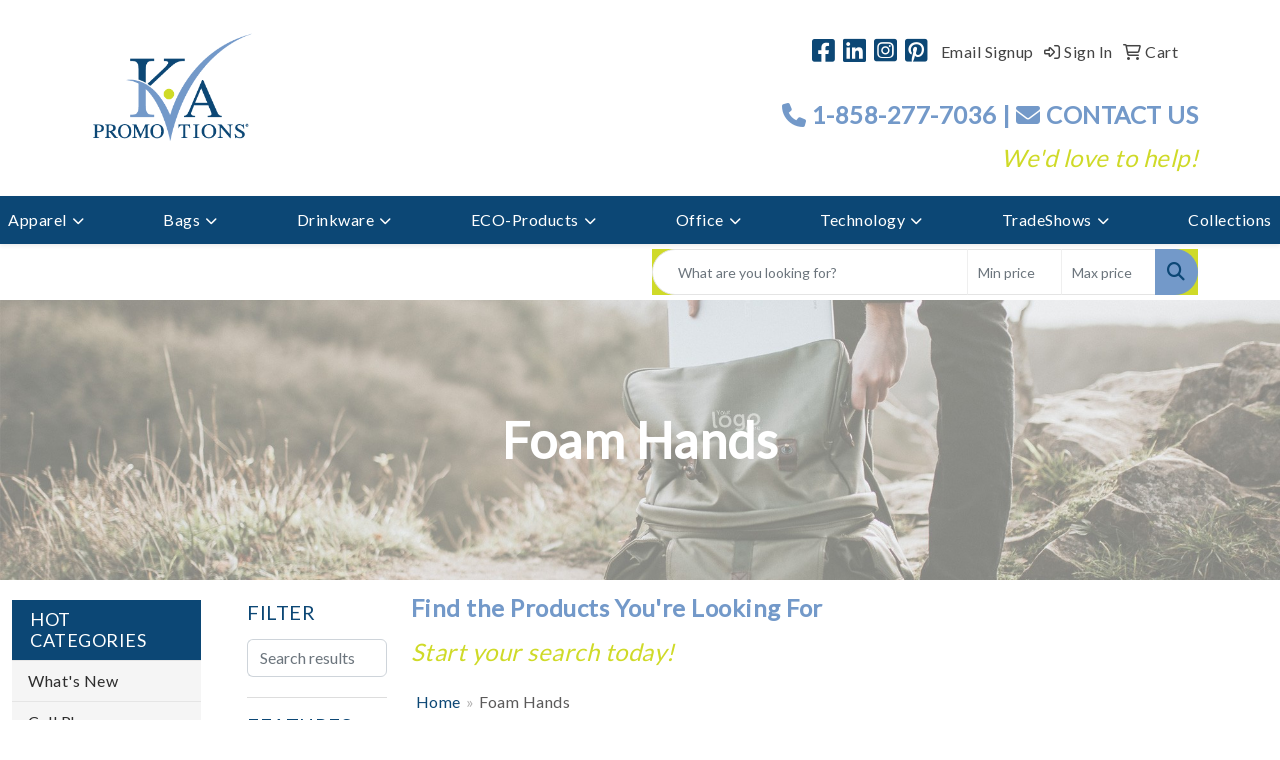

--- FILE ---
content_type: text/html
request_url: https://www.kvapromotions.com/ws/ws.dll/StartSrch?UID=26278&WENavID=9925009
body_size: 14826
content:
<!DOCTYPE html>
<html lang="en"><head>
<meta charset="utf-8">
<meta http-equiv="X-UA-Compatible" content="IE=edge">
<meta name="viewport" content="width=device-width, initial-scale=1">
<!-- The above 3 meta tags *must* come first in the head; any other head content must come *after* these tags -->


<link href="/distsite/styles/8/css/bootstrap.min.css" rel="stylesheet" />
<link href="https://fonts.googleapis.com/css?family=Open+Sans:400,600|Oswald:400,600" rel="stylesheet">
<link href="/distsite/styles/8/css/owl.carousel.min.css" rel="stylesheet">
<link href="/distsite/styles/8/css/nouislider.css" rel="stylesheet">
<!--<link href="/distsite/styles/8/css/menu.css" rel="stylesheet"/>-->
<link href="/distsite/styles/8/css/flexslider.css" rel="stylesheet">
<link href="/distsite/styles/8/css/all.min.css" rel="stylesheet">
<link href="/distsite/styles/8/css/slick/slick.css" rel="stylesheet"/>
<link href="/distsite/styles/8/css/lightbox/lightbox.css" rel="stylesheet"  />
<link href="/distsite/styles/8/css/yamm.css" rel="stylesheet" />
<!-- Custom styles for this theme -->
<link href="/we/we.dll/StyleSheet?UN=26278&Type=WETheme&TS=C45600.4877430556" rel="stylesheet">
<!-- Custom styles for this theme -->
<link href="/we/we.dll/StyleSheet?UN=26278&Type=WETheme-PS&TS=C45600.4877430556" rel="stylesheet">
<style>
#mobile-nav {background: #cfda28;}
#mainNav {background: #ffffff;}
.nav>li>a {padding: 15px 8px;}
.navbar-default .navbar-nav > li > a {color: #FFFFFF; font-size: 14pt;}
nav#nav1-container {display: none;}
#header .inner {margin-top: 5px;}
#header-right {padding-top: 20px;}
.list-inline {font-size: 18px; padding-top: 5px;}
body {letter-spacing: .5px; line-height: 150%;}
h2 {font-size: 28px; text-transform: uppercase;}
h3 {text-transform: uppercase;}
h1 {margin-top: 10px; font-size: 36px; color: #000000; font-weight: 700;}
.text-right {text-align: center;}
.flexslider {border-bottom: black 1px solid;}
.quicksearch {background: #cfda28;}
#pcarousel-container {padding: 0px 0px 0px 0px;}
#product-carousel .item {background: #efefef; padding: 15px;}
.slide-caption {min-height: 75px;}
h2.product-title-bar {background: #ffffff; color: #0c4775; text-align: center;}
#sigCollections-container h2 {margin: 30px 0px 20px 0px;}
ul#nav3.sf-menu li {background: #f5f5f5;}
ul#nav3.sf-menu ul li, ul#nav3.sf-menu ul li.label-item, ul#nav3.sf-menu ul li.label-item:hover, ul#nav3.sf-menu ul li a {background: #f5f5f5;}
ul#nav3.sf-menu ul ul li, ul#nav3.sf-menu ul ul li a, ul#nav3.sf-menu ul ul li.label-item, ul#nav3.sf-menu ul ul li.label-item:hover {background: #f5f5f5;}
ul#nav3.sf-vertical.sf-arrows > li > .sf-with-ul:after {border-left-color: #000;}
.sf-arrows ul .sf-with-ul:after {border-left-color: #000;}
.btn-default {border: 1px solid #000; border-radius: 0px; text-transform: uppercase;}
#newsletter .btn {margin-top: 0px;}
#newsletter .title {font-size: 28px; font-weight: bold; text-transform: uppercase; letter-spacing: 1px;}
.social {margin-top: 0px; margin-bottom: 0px;}
.pr-name {font-size: 14px !important; font-weight: 600 !important; line-height: 150% !important;}
.pr-price {font-size: 13px; color: #000000; line-height: 10px;}
.pr-number {font-size: 11px; line-height: 15px; color: #696969;}    
.glyphicon-envelope {top: 3px;}
.copyright {font-size: 11px; line-height: 150%; text-align: center; margin-top: 10px;}
.img-responsive {max-width: 40%;}
#footer {padding: 0px 0px 10px 0px;}
#footer h3 {text-transform: capitalize; font-size: 22px; margin-top: 15px;}
#footer h4 {font-size: 22px; margin-top: 15px;}
.fa-white {color: #FFFFFF;}
.quicksearch .btn-default {background: #0c4775; border: solid 1px #0c4775;}
.navbar-nav {
    display: flex;
    justify-content: space-between;
    width: 100%;
    margin: 0;
    padding: 0;
}
ul.nav4 li a {font-size: 12pt;}
.form-group {text-align: left;}

@media screen and (max-width: 1199px) {
#nav1 li a {font-size: 12px;}
.nav>li>a {padding: 15px 5px;}
.navbar-default .navbar-nav > li > a {font-size: 12pt;}
}
@media only screen and (min-width: 1200px) {
.navbar-default .navbar-brand, .navbar-default .navbar-brand img {max-height: 125px;}
}
@media (min-width: 992px){
.container {width: 100%;}
}
@media (max-width: 767px) {
#header #logo {padding: 0px 0px 0px 0px;}
#header-right {padding-top: 5px;}
.quicksearch {background: #ffffff;}
.navbar-header {text-align: center;}
.navbar-default .navbar-toggle .icon-bar {background-color: #fff;}
.navbar-default .navbar-toggle {
    background-color: transparent;
    border: none;
    float: none;
    margin: 0;
    padding: 18px 10px 14px 10px;}
#firstnamediv {margin-bottom: 15px;}
.navbar-nav {display: block;}
.navbar-nav li {border-bottom: 1px solid #e7e7e7;}
.visible-xs {display: none!important;}
.form-control {font-size: 12px;}
.quicksearch {padding: 0px 0px 0px 0px;}
}
@media (min-width: 768px) {
.container {width: 100%;}
}
</style>

<!-- HTML5 shim and Respond.js for IE8 support of HTML5 elements and media queries -->
<!--[if lt IE 9]>
      <script src="https://oss.maxcdn.com/html5shiv/3.7.3/html5shiv.min.js"></script>
      <script src="https://oss.maxcdn.com/respond/1.4.2/respond.min.js"></script>
    <![endif]-->

</head>

<body style="background:#fff;">


  <!-- Slide-Out Menu -->
  <div id="filter-menu" class="filter-menu">
    <button id="close-menu" class="btn-close"></button>
    <div class="menu-content">
      
<aside class="filter-sidebar">



<div class="filter-section first">
	<h2>Filter</h2>
	 <div class="input-group mb-3">
	 <input type="text" style="border-right:0;" placeholder="Search results" class="form-control text-search-within-results" name="SearchWithinResults" value="" maxlength="100" onkeyup="HandleTextFilter(event);">
	  <label class="input-group-text" style="background-color:#fff;"><a  style="display:none;" href="javascript:void(0);" class="remove-filter" data-toggle="tooltip" title="Clear" onclick="ClearTextFilter();"><i class="far fa-times" aria-hidden="true"></i> <span class="fa-sr-only">x</span></a></label>
	</div>
</div>

<a href="javascript:void(0);" class="clear-filters"  style="display:none;" onclick="ClearDrillDown();">Clear all filters</a>

<div class="filter-section"  style="display:none;">
	<h2>Categories</h2>

	<div class="filter-list">

	 

		<!-- wrapper for more filters -->
        <div class="show-filter">

		</div><!-- showfilters -->

	</div>

		<a href="#" class="show-more"  style="display:none;" >Show more</a>
</div>


<div class="filter-section" >
	<h2>Features</h2>

		<div class="filter-list">

	  		<div class="checkbox"><label><input class="filtercheckbox" type="checkbox" name="2|Open cell" ><span> Open cell (156)</span></label></div><div class="checkbox"><label><input class="filtercheckbox" type="checkbox" name="2|Promotion" ><span> Promotion (149)</span></label></div><div class="checkbox"><label><input class="filtercheckbox" type="checkbox" name="2|Waver" ><span> Waver (134)</span></label></div><div class="checkbox"><label><input class="filtercheckbox" type="checkbox" name="2|Event" ><span> Event (119)</span></label></div><div class="checkbox"><label><input class="filtercheckbox" type="checkbox" name="2|Marketing" ><span> Marketing (117)</span></label></div><div class="checkbox"><label><input class="filtercheckbox" type="checkbox" name="2|Polyurethane" ><span> Polyurethane (117)</span></label></div><div class="checkbox"><label><input class="filtercheckbox" type="checkbox" name="2|Advertising" ><span> Advertising (115)</span></label></div><div class="checkbox"><label><input class="filtercheckbox" type="checkbox" name="2|Hand" ><span> Hand (115)</span></label></div><div class="checkbox"><label><input class="filtercheckbox" type="checkbox" name="2|Sport" ><span> Sport (114)</span></label></div><div class="checkbox"><label><input class="filtercheckbox" type="checkbox" name="2|Finger" ><span> Finger (112)</span></label></div><div class="show-filter"><div class="checkbox"><label><input class="filtercheckbox" type="checkbox" name="2|Stadium" ><span> Stadium (103)</span></label></div><div class="checkbox"><label><input class="filtercheckbox" type="checkbox" name="2|Cheering mitt" ><span> Cheering mitt (100)</span></label></div><div class="checkbox"><label><input class="filtercheckbox" type="checkbox" name="2|Soft" ><span> Soft (95)</span></label></div><div class="checkbox"><label><input class="filtercheckbox" type="checkbox" name="2|Hand slit" ><span> Hand slit (92)</span></label></div><div class="checkbox"><label><input class="filtercheckbox" type="checkbox" name="2|Flexible" ><span> Flexible (89)</span></label></div><div class="checkbox"><label><input class="filtercheckbox" type="checkbox" name="2|Game" ><span> Game (89)</span></label></div><div class="checkbox"><label><input class="filtercheckbox" type="checkbox" name="2|Team" ><span> Team (84)</span></label></div><div class="checkbox"><label><input class="filtercheckbox" type="checkbox" name="2|Cheer" ><span> Cheer (81)</span></label></div><div class="checkbox"><label><input class="filtercheckbox" type="checkbox" name="2|Fire retardant" ><span> Fire retardant (80)</span></label></div><div class="checkbox"><label><input class="filtercheckbox" type="checkbox" name="2|Flexible polyurethane" ><span> Flexible polyurethane (80)</span></label></div><div class="checkbox"><label><input class="filtercheckbox" type="checkbox" name="2|Novelty" ><span> Novelty (77)</span></label></div><div class="checkbox"><label><input class="filtercheckbox" type="checkbox" name="2|College" ><span> College (71)</span></label></div><div class="checkbox"><label><input class="filtercheckbox" type="checkbox" name="2|Hand mitt" ><span> Hand mitt (64)</span></label></div><div class="checkbox"><label><input class="filtercheckbox" type="checkbox" name="2|Fundraiser" ><span> Fundraiser (63)</span></label></div><div class="checkbox"><label><input class="filtercheckbox" type="checkbox" name="2|Theme" ><span> Theme (62)</span></label></div><div class="checkbox"><label><input class="filtercheckbox" type="checkbox" name="2|University" ><span> University (61)</span></label></div><div class="checkbox"><label><input class="filtercheckbox" type="checkbox" name="2|Arena" ><span> Arena (58)</span></label></div><div class="checkbox"><label><input class="filtercheckbox" type="checkbox" name="2|Convention" ><span> Convention (56)</span></label></div><div class="checkbox"><label><input class="filtercheckbox" type="checkbox" name="2|Tradeshow" ><span> Tradeshow (55)</span></label></div><div class="checkbox"><label><input class="filtercheckbox" type="checkbox" name="2|#1" ><span> #1 (54)</span></label></div><div class="checkbox"><label><input class="filtercheckbox" type="checkbox" name="2|School" ><span> School (54)</span></label></div><div class="checkbox"><label><input class="filtercheckbox" type="checkbox" name="2|Open celled" ><span> Open celled (53)</span></label></div><div class="checkbox"><label><input class="filtercheckbox" type="checkbox" name="2|Number 1" ><span> Number 1 (51)</span></label></div><div class="checkbox"><label><input class="filtercheckbox" type="checkbox" name="2|Fan" ><span> Fan (49)</span></label></div><div class="checkbox"><label><input class="filtercheckbox" type="checkbox" name="2|Logo" ><span> Logo (49)</span></label></div><div class="checkbox"><label><input class="filtercheckbox" type="checkbox" name="2|Promo" ><span> Promo (48)</span></label></div><div class="checkbox"><label><input class="filtercheckbox" type="checkbox" name="2|Cheering" ><span> Cheering (42)</span></label></div><div class="checkbox"><label><input class="filtercheckbox" type="checkbox" name="2|Eva" ><span> Eva (40)</span></label></div><div class="checkbox"><label><input class="filtercheckbox" type="checkbox" name="2|Short sleeve" ><span> Short sleeve (40)</span></label></div><div class="checkbox"><label><input class="filtercheckbox" type="checkbox" name="2|Waterproof" ><span> Waterproof (40)</span></label></div><div class="checkbox"><label><input class="filtercheckbox" type="checkbox" name="2|Mascot" ><span> Mascot (38)</span></label></div><div class="checkbox"><label><input class="filtercheckbox" type="checkbox" name="2|Giveaway" ><span> Giveaway (36)</span></label></div><div class="checkbox"><label><input class="filtercheckbox" type="checkbox" name="2|Crowd" ><span> Crowd (35)</span></label></div><div class="checkbox"><label><input class="filtercheckbox" type="checkbox" name="2|Flame resistant" ><span> Flame resistant (35)</span></label></div><div class="checkbox"><label><input class="filtercheckbox" type="checkbox" name="2|Thumb" ><span> Thumb (35)</span></label></div><div class="checkbox"><label><input class="filtercheckbox" type="checkbox" name="2|Party" ><span> Party (33)</span></label></div><div class="checkbox"><label><input class="filtercheckbox" type="checkbox" name="2|Foam" ><span> Foam (31)</span></label></div><div class="checkbox"><label><input class="filtercheckbox" type="checkbox" name="2|Gloves" ><span> Gloves (29)</span></label></div><div class="checkbox"><label><input class="filtercheckbox" type="checkbox" name="2|Hand cover" ><span> Hand cover (29)</span></label></div><div class="checkbox"><label><input class="filtercheckbox" type="checkbox" name="2|Lightweight" ><span> Lightweight (28)</span></label></div></div>

			<!-- wrapper for more filters -->
			<div class="show-filter">

			</div><!-- showfilters -->
 		</div>
		<a href="#" class="show-more"  >Show more</a>


</div>


<div class="filter-section" >
	<h2>Colors</h2>

		<div class="filter-list">

		  	<div class="checkbox"><label><input class="filtercheckbox" type="checkbox" name="1|Black" ><span> Black (429)</span></label></div><div class="checkbox"><label><input class="filtercheckbox" type="checkbox" name="1|White" ><span> White (319)</span></label></div><div class="checkbox"><label><input class="filtercheckbox" type="checkbox" name="1|Red" ><span> Red (262)</span></label></div><div class="checkbox"><label><input class="filtercheckbox" type="checkbox" name="1|Orange" ><span> Orange (245)</span></label></div><div class="checkbox"><label><input class="filtercheckbox" type="checkbox" name="1|Purple" ><span> Purple (219)</span></label></div><div class="checkbox"><label><input class="filtercheckbox" type="checkbox" name="1|Pink" ><span> Pink (213)</span></label></div><div class="checkbox"><label><input class="filtercheckbox" type="checkbox" name="1|Yellow" ><span> Yellow (194)</span></label></div><div class="checkbox"><label><input class="filtercheckbox" type="checkbox" name="1|Athletic gold 115" ><span> Athletic gold 115 (167)</span></label></div><div class="checkbox"><label><input class="filtercheckbox" type="checkbox" name="1|Blue 300" ><span> Blue 300 (167)</span></label></div><div class="checkbox"><label><input class="filtercheckbox" type="checkbox" name="1|Brown 499" ><span> Brown 499 (167)</span></label></div><div class="show-filter"><div class="checkbox"><label><input class="filtercheckbox" type="checkbox" name="1|Dark green 342" ><span> Dark green 342 (167)</span></label></div><div class="checkbox"><label><input class="filtercheckbox" type="checkbox" name="1|Hot pink 226" ><span> Hot pink 226 (167)</span></label></div><div class="checkbox"><label><input class="filtercheckbox" type="checkbox" name="1|Kelly green 354" ><span> Kelly green 354 (167)</span></label></div><div class="checkbox"><label><input class="filtercheckbox" type="checkbox" name="1|Lime green 367" ><span> Lime green 367 (167)</span></label></div><div class="checkbox"><label><input class="filtercheckbox" type="checkbox" name="1|Maroon 202" ><span> Maroon 202 (167)</span></label></div><div class="checkbox"><label><input class="filtercheckbox" type="checkbox" name="1|Navy 289" ><span> Navy 289 (167)</span></label></div><div class="checkbox"><label><input class="filtercheckbox" type="checkbox" name="1|Orange 021" ><span> Orange 021 (167)</span></label></div><div class="checkbox"><label><input class="filtercheckbox" type="checkbox" name="1|Purple 2597" ><span> Purple 2597 (167)</span></label></div><div class="checkbox"><label><input class="filtercheckbox" type="checkbox" name="1|Red 485" ><span> Red 485 (167)</span></label></div><div class="checkbox"><label><input class="filtercheckbox" type="checkbox" name="1|Teal 321" ><span> Teal 321 (167)</span></label></div><div class="checkbox"><label><input class="filtercheckbox" type="checkbox" name="1|Yellow u" ><span> Yellow u (167)</span></label></div><div class="checkbox"><label><input class="filtercheckbox" type="checkbox" name="1|Royal blue" ><span> Royal blue (164)</span></label></div><div class="checkbox"><label><input class="filtercheckbox" type="checkbox" name="1|Navy blue" ><span> Navy blue (159)</span></label></div><div class="checkbox"><label><input class="filtercheckbox" type="checkbox" name="1|Maroon red" ><span> Maroon red (154)</span></label></div><div class="checkbox"><label><input class="filtercheckbox" type="checkbox" name="1|Kelly green" ><span> Kelly green (153)</span></label></div><div class="checkbox"><label><input class="filtercheckbox" type="checkbox" name="1|Blue" ><span> Blue (117)</span></label></div><div class="checkbox"><label><input class="filtercheckbox" type="checkbox" name="1|Green" ><span> Green (111)</span></label></div><div class="checkbox"><label><input class="filtercheckbox" type="checkbox" name="1|Lime green" ><span> Lime green (92)</span></label></div><div class="checkbox"><label><input class="filtercheckbox" type="checkbox" name="1|Columbia blue" ><span> Columbia blue (84)</span></label></div><div class="checkbox"><label><input class="filtercheckbox" type="checkbox" name="1|Forest green" ><span> Forest green (84)</span></label></div><div class="checkbox"><label><input class="filtercheckbox" type="checkbox" name="1|Bright gold" ><span> Bright gold (82)</span></label></div><div class="checkbox"><label><input class="filtercheckbox" type="checkbox" name="1|Gray" ><span> Gray (82)</span></label></div><div class="checkbox"><label><input class="filtercheckbox" type="checkbox" name="1|Brown" ><span> Brown (79)</span></label></div><div class="checkbox"><label><input class="filtercheckbox" type="checkbox" name="1|Athletic gold" ><span> Athletic gold (74)</span></label></div><div class="checkbox"><label><input class="filtercheckbox" type="checkbox" name="1|Dark green" ><span> Dark green (73)</span></label></div><div class="checkbox"><label><input class="filtercheckbox" type="checkbox" name="1|Carolina blue" ><span> Carolina blue (65)</span></label></div><div class="checkbox"><label><input class="filtercheckbox" type="checkbox" name="1|Various" ><span> Various (27)</span></label></div><div class="checkbox"><label><input class="filtercheckbox" type="checkbox" name="1|Black eva" ><span> Black eva (18)</span></label></div><div class="checkbox"><label><input class="filtercheckbox" type="checkbox" name="1|Blue 300 eva" ><span> Blue 300 eva (18)</span></label></div><div class="checkbox"><label><input class="filtercheckbox" type="checkbox" name="1|Green 348 eva" ><span> Green 348 eva (18)</span></label></div><div class="checkbox"><label><input class="filtercheckbox" type="checkbox" name="1|Orange 021 eva" ><span> Orange 021 eva (18)</span></label></div><div class="checkbox"><label><input class="filtercheckbox" type="checkbox" name="1|Pink 210 eva" ><span> Pink 210 eva (18)</span></label></div><div class="checkbox"><label><input class="filtercheckbox" type="checkbox" name="1|Purple 2577 eva" ><span> Purple 2577 eva (18)</span></label></div><div class="checkbox"><label><input class="filtercheckbox" type="checkbox" name="1|Red 485 eva" ><span> Red 485 eva (18)</span></label></div><div class="checkbox"><label><input class="filtercheckbox" type="checkbox" name="1|White eva" ><span> White eva (18)</span></label></div><div class="checkbox"><label><input class="filtercheckbox" type="checkbox" name="1|Yellow u eva" ><span> Yellow u eva (18)</span></label></div><div class="checkbox"><label><input class="filtercheckbox" type="checkbox" name="1|Charcoal gray" ><span> Charcoal gray (10)</span></label></div><div class="checkbox"><label><input class="filtercheckbox" type="checkbox" name="1|Sun gold" ><span> Sun gold (10)</span></label></div><div class="checkbox"><label><input class="filtercheckbox" type="checkbox" name="1|Light blue" ><span> Light blue (7)</span></label></div><div class="checkbox"><label><input class="filtercheckbox" type="checkbox" name="1|Black/white" ><span> Black/white (5)</span></label></div></div>


			<!-- wrapper for more filters -->
			<div class="show-filter">

			</div><!-- showfilters -->

		  </div>

		<a href="#" class="show-more"  >Show more</a>
</div>


<div class="filter-section"  >
	<h2>Price Range</h2>
	<div class="filter-price-wrap">
		<div class="filter-price-inner">
			<div class="input-group">
				<span class="input-group-text input-group-text-white">$</span>
				<input type="text" class="form-control form-control-sm filter-min-prices" name="min-prices" value="" placeholder="Min" onkeyup="HandlePriceFilter(event);">
			</div>
			<div class="input-group">
				<span class="input-group-text input-group-text-white">$</span>
				<input type="text" class="form-control form-control-sm filter-max-prices" name="max-prices" value="" placeholder="Max" onkeyup="HandlePriceFilter(event);">
			</div>
		</div>
		<a href="javascript:void(0)" onclick="SetPriceFilter();" ><i class="fa-solid fa-chevron-right"></i></a>
	</div>
</div>

<div class="filter-section"   >
	<h2>Quantity</h2>
	<div class="filter-price-wrap mb-2">
		<input type="text" class="form-control form-control-sm filter-quantity" value="" placeholder="Qty" onkeyup="HandleQuantityFilter(event);">
		<a href="javascript:void(0)" onclick="SetQuantityFilter();"><i class="fa-solid fa-chevron-right"></i></a>
	</div>
</div>




	</aside>

    </div>
</div>




	<div class="container-fluid">
		<div class="row">

			<div class="col-md-3 col-lg-2">
        <div class="d-none d-md-block">
          <div id="desktop-filter">
            
<aside class="filter-sidebar">



<div class="filter-section first">
	<h2>Filter</h2>
	 <div class="input-group mb-3">
	 <input type="text" style="border-right:0;" placeholder="Search results" class="form-control text-search-within-results" name="SearchWithinResults" value="" maxlength="100" onkeyup="HandleTextFilter(event);">
	  <label class="input-group-text" style="background-color:#fff;"><a  style="display:none;" href="javascript:void(0);" class="remove-filter" data-toggle="tooltip" title="Clear" onclick="ClearTextFilter();"><i class="far fa-times" aria-hidden="true"></i> <span class="fa-sr-only">x</span></a></label>
	</div>
</div>

<a href="javascript:void(0);" class="clear-filters"  style="display:none;" onclick="ClearDrillDown();">Clear all filters</a>

<div class="filter-section"  style="display:none;">
	<h2>Categories</h2>

	<div class="filter-list">

	 

		<!-- wrapper for more filters -->
        <div class="show-filter">

		</div><!-- showfilters -->

	</div>

		<a href="#" class="show-more"  style="display:none;" >Show more</a>
</div>


<div class="filter-section" >
	<h2>Features</h2>

		<div class="filter-list">

	  		<div class="checkbox"><label><input class="filtercheckbox" type="checkbox" name="2|Open cell" ><span> Open cell (156)</span></label></div><div class="checkbox"><label><input class="filtercheckbox" type="checkbox" name="2|Promotion" ><span> Promotion (149)</span></label></div><div class="checkbox"><label><input class="filtercheckbox" type="checkbox" name="2|Waver" ><span> Waver (134)</span></label></div><div class="checkbox"><label><input class="filtercheckbox" type="checkbox" name="2|Event" ><span> Event (119)</span></label></div><div class="checkbox"><label><input class="filtercheckbox" type="checkbox" name="2|Marketing" ><span> Marketing (117)</span></label></div><div class="checkbox"><label><input class="filtercheckbox" type="checkbox" name="2|Polyurethane" ><span> Polyurethane (117)</span></label></div><div class="checkbox"><label><input class="filtercheckbox" type="checkbox" name="2|Advertising" ><span> Advertising (115)</span></label></div><div class="checkbox"><label><input class="filtercheckbox" type="checkbox" name="2|Hand" ><span> Hand (115)</span></label></div><div class="checkbox"><label><input class="filtercheckbox" type="checkbox" name="2|Sport" ><span> Sport (114)</span></label></div><div class="checkbox"><label><input class="filtercheckbox" type="checkbox" name="2|Finger" ><span> Finger (112)</span></label></div><div class="show-filter"><div class="checkbox"><label><input class="filtercheckbox" type="checkbox" name="2|Stadium" ><span> Stadium (103)</span></label></div><div class="checkbox"><label><input class="filtercheckbox" type="checkbox" name="2|Cheering mitt" ><span> Cheering mitt (100)</span></label></div><div class="checkbox"><label><input class="filtercheckbox" type="checkbox" name="2|Soft" ><span> Soft (95)</span></label></div><div class="checkbox"><label><input class="filtercheckbox" type="checkbox" name="2|Hand slit" ><span> Hand slit (92)</span></label></div><div class="checkbox"><label><input class="filtercheckbox" type="checkbox" name="2|Flexible" ><span> Flexible (89)</span></label></div><div class="checkbox"><label><input class="filtercheckbox" type="checkbox" name="2|Game" ><span> Game (89)</span></label></div><div class="checkbox"><label><input class="filtercheckbox" type="checkbox" name="2|Team" ><span> Team (84)</span></label></div><div class="checkbox"><label><input class="filtercheckbox" type="checkbox" name="2|Cheer" ><span> Cheer (81)</span></label></div><div class="checkbox"><label><input class="filtercheckbox" type="checkbox" name="2|Fire retardant" ><span> Fire retardant (80)</span></label></div><div class="checkbox"><label><input class="filtercheckbox" type="checkbox" name="2|Flexible polyurethane" ><span> Flexible polyurethane (80)</span></label></div><div class="checkbox"><label><input class="filtercheckbox" type="checkbox" name="2|Novelty" ><span> Novelty (77)</span></label></div><div class="checkbox"><label><input class="filtercheckbox" type="checkbox" name="2|College" ><span> College (71)</span></label></div><div class="checkbox"><label><input class="filtercheckbox" type="checkbox" name="2|Hand mitt" ><span> Hand mitt (64)</span></label></div><div class="checkbox"><label><input class="filtercheckbox" type="checkbox" name="2|Fundraiser" ><span> Fundraiser (63)</span></label></div><div class="checkbox"><label><input class="filtercheckbox" type="checkbox" name="2|Theme" ><span> Theme (62)</span></label></div><div class="checkbox"><label><input class="filtercheckbox" type="checkbox" name="2|University" ><span> University (61)</span></label></div><div class="checkbox"><label><input class="filtercheckbox" type="checkbox" name="2|Arena" ><span> Arena (58)</span></label></div><div class="checkbox"><label><input class="filtercheckbox" type="checkbox" name="2|Convention" ><span> Convention (56)</span></label></div><div class="checkbox"><label><input class="filtercheckbox" type="checkbox" name="2|Tradeshow" ><span> Tradeshow (55)</span></label></div><div class="checkbox"><label><input class="filtercheckbox" type="checkbox" name="2|#1" ><span> #1 (54)</span></label></div><div class="checkbox"><label><input class="filtercheckbox" type="checkbox" name="2|School" ><span> School (54)</span></label></div><div class="checkbox"><label><input class="filtercheckbox" type="checkbox" name="2|Open celled" ><span> Open celled (53)</span></label></div><div class="checkbox"><label><input class="filtercheckbox" type="checkbox" name="2|Number 1" ><span> Number 1 (51)</span></label></div><div class="checkbox"><label><input class="filtercheckbox" type="checkbox" name="2|Fan" ><span> Fan (49)</span></label></div><div class="checkbox"><label><input class="filtercheckbox" type="checkbox" name="2|Logo" ><span> Logo (49)</span></label></div><div class="checkbox"><label><input class="filtercheckbox" type="checkbox" name="2|Promo" ><span> Promo (48)</span></label></div><div class="checkbox"><label><input class="filtercheckbox" type="checkbox" name="2|Cheering" ><span> Cheering (42)</span></label></div><div class="checkbox"><label><input class="filtercheckbox" type="checkbox" name="2|Eva" ><span> Eva (40)</span></label></div><div class="checkbox"><label><input class="filtercheckbox" type="checkbox" name="2|Short sleeve" ><span> Short sleeve (40)</span></label></div><div class="checkbox"><label><input class="filtercheckbox" type="checkbox" name="2|Waterproof" ><span> Waterproof (40)</span></label></div><div class="checkbox"><label><input class="filtercheckbox" type="checkbox" name="2|Mascot" ><span> Mascot (38)</span></label></div><div class="checkbox"><label><input class="filtercheckbox" type="checkbox" name="2|Giveaway" ><span> Giveaway (36)</span></label></div><div class="checkbox"><label><input class="filtercheckbox" type="checkbox" name="2|Crowd" ><span> Crowd (35)</span></label></div><div class="checkbox"><label><input class="filtercheckbox" type="checkbox" name="2|Flame resistant" ><span> Flame resistant (35)</span></label></div><div class="checkbox"><label><input class="filtercheckbox" type="checkbox" name="2|Thumb" ><span> Thumb (35)</span></label></div><div class="checkbox"><label><input class="filtercheckbox" type="checkbox" name="2|Party" ><span> Party (33)</span></label></div><div class="checkbox"><label><input class="filtercheckbox" type="checkbox" name="2|Foam" ><span> Foam (31)</span></label></div><div class="checkbox"><label><input class="filtercheckbox" type="checkbox" name="2|Gloves" ><span> Gloves (29)</span></label></div><div class="checkbox"><label><input class="filtercheckbox" type="checkbox" name="2|Hand cover" ><span> Hand cover (29)</span></label></div><div class="checkbox"><label><input class="filtercheckbox" type="checkbox" name="2|Lightweight" ><span> Lightweight (28)</span></label></div></div>

			<!-- wrapper for more filters -->
			<div class="show-filter">

			</div><!-- showfilters -->
 		</div>
		<a href="#" class="show-more"  >Show more</a>


</div>


<div class="filter-section" >
	<h2>Colors</h2>

		<div class="filter-list">

		  	<div class="checkbox"><label><input class="filtercheckbox" type="checkbox" name="1|Black" ><span> Black (429)</span></label></div><div class="checkbox"><label><input class="filtercheckbox" type="checkbox" name="1|White" ><span> White (319)</span></label></div><div class="checkbox"><label><input class="filtercheckbox" type="checkbox" name="1|Red" ><span> Red (262)</span></label></div><div class="checkbox"><label><input class="filtercheckbox" type="checkbox" name="1|Orange" ><span> Orange (245)</span></label></div><div class="checkbox"><label><input class="filtercheckbox" type="checkbox" name="1|Purple" ><span> Purple (219)</span></label></div><div class="checkbox"><label><input class="filtercheckbox" type="checkbox" name="1|Pink" ><span> Pink (213)</span></label></div><div class="checkbox"><label><input class="filtercheckbox" type="checkbox" name="1|Yellow" ><span> Yellow (194)</span></label></div><div class="checkbox"><label><input class="filtercheckbox" type="checkbox" name="1|Athletic gold 115" ><span> Athletic gold 115 (167)</span></label></div><div class="checkbox"><label><input class="filtercheckbox" type="checkbox" name="1|Blue 300" ><span> Blue 300 (167)</span></label></div><div class="checkbox"><label><input class="filtercheckbox" type="checkbox" name="1|Brown 499" ><span> Brown 499 (167)</span></label></div><div class="show-filter"><div class="checkbox"><label><input class="filtercheckbox" type="checkbox" name="1|Dark green 342" ><span> Dark green 342 (167)</span></label></div><div class="checkbox"><label><input class="filtercheckbox" type="checkbox" name="1|Hot pink 226" ><span> Hot pink 226 (167)</span></label></div><div class="checkbox"><label><input class="filtercheckbox" type="checkbox" name="1|Kelly green 354" ><span> Kelly green 354 (167)</span></label></div><div class="checkbox"><label><input class="filtercheckbox" type="checkbox" name="1|Lime green 367" ><span> Lime green 367 (167)</span></label></div><div class="checkbox"><label><input class="filtercheckbox" type="checkbox" name="1|Maroon 202" ><span> Maroon 202 (167)</span></label></div><div class="checkbox"><label><input class="filtercheckbox" type="checkbox" name="1|Navy 289" ><span> Navy 289 (167)</span></label></div><div class="checkbox"><label><input class="filtercheckbox" type="checkbox" name="1|Orange 021" ><span> Orange 021 (167)</span></label></div><div class="checkbox"><label><input class="filtercheckbox" type="checkbox" name="1|Purple 2597" ><span> Purple 2597 (167)</span></label></div><div class="checkbox"><label><input class="filtercheckbox" type="checkbox" name="1|Red 485" ><span> Red 485 (167)</span></label></div><div class="checkbox"><label><input class="filtercheckbox" type="checkbox" name="1|Teal 321" ><span> Teal 321 (167)</span></label></div><div class="checkbox"><label><input class="filtercheckbox" type="checkbox" name="1|Yellow u" ><span> Yellow u (167)</span></label></div><div class="checkbox"><label><input class="filtercheckbox" type="checkbox" name="1|Royal blue" ><span> Royal blue (164)</span></label></div><div class="checkbox"><label><input class="filtercheckbox" type="checkbox" name="1|Navy blue" ><span> Navy blue (159)</span></label></div><div class="checkbox"><label><input class="filtercheckbox" type="checkbox" name="1|Maroon red" ><span> Maroon red (154)</span></label></div><div class="checkbox"><label><input class="filtercheckbox" type="checkbox" name="1|Kelly green" ><span> Kelly green (153)</span></label></div><div class="checkbox"><label><input class="filtercheckbox" type="checkbox" name="1|Blue" ><span> Blue (117)</span></label></div><div class="checkbox"><label><input class="filtercheckbox" type="checkbox" name="1|Green" ><span> Green (111)</span></label></div><div class="checkbox"><label><input class="filtercheckbox" type="checkbox" name="1|Lime green" ><span> Lime green (92)</span></label></div><div class="checkbox"><label><input class="filtercheckbox" type="checkbox" name="1|Columbia blue" ><span> Columbia blue (84)</span></label></div><div class="checkbox"><label><input class="filtercheckbox" type="checkbox" name="1|Forest green" ><span> Forest green (84)</span></label></div><div class="checkbox"><label><input class="filtercheckbox" type="checkbox" name="1|Bright gold" ><span> Bright gold (82)</span></label></div><div class="checkbox"><label><input class="filtercheckbox" type="checkbox" name="1|Gray" ><span> Gray (82)</span></label></div><div class="checkbox"><label><input class="filtercheckbox" type="checkbox" name="1|Brown" ><span> Brown (79)</span></label></div><div class="checkbox"><label><input class="filtercheckbox" type="checkbox" name="1|Athletic gold" ><span> Athletic gold (74)</span></label></div><div class="checkbox"><label><input class="filtercheckbox" type="checkbox" name="1|Dark green" ><span> Dark green (73)</span></label></div><div class="checkbox"><label><input class="filtercheckbox" type="checkbox" name="1|Carolina blue" ><span> Carolina blue (65)</span></label></div><div class="checkbox"><label><input class="filtercheckbox" type="checkbox" name="1|Various" ><span> Various (27)</span></label></div><div class="checkbox"><label><input class="filtercheckbox" type="checkbox" name="1|Black eva" ><span> Black eva (18)</span></label></div><div class="checkbox"><label><input class="filtercheckbox" type="checkbox" name="1|Blue 300 eva" ><span> Blue 300 eva (18)</span></label></div><div class="checkbox"><label><input class="filtercheckbox" type="checkbox" name="1|Green 348 eva" ><span> Green 348 eva (18)</span></label></div><div class="checkbox"><label><input class="filtercheckbox" type="checkbox" name="1|Orange 021 eva" ><span> Orange 021 eva (18)</span></label></div><div class="checkbox"><label><input class="filtercheckbox" type="checkbox" name="1|Pink 210 eva" ><span> Pink 210 eva (18)</span></label></div><div class="checkbox"><label><input class="filtercheckbox" type="checkbox" name="1|Purple 2577 eva" ><span> Purple 2577 eva (18)</span></label></div><div class="checkbox"><label><input class="filtercheckbox" type="checkbox" name="1|Red 485 eva" ><span> Red 485 eva (18)</span></label></div><div class="checkbox"><label><input class="filtercheckbox" type="checkbox" name="1|White eva" ><span> White eva (18)</span></label></div><div class="checkbox"><label><input class="filtercheckbox" type="checkbox" name="1|Yellow u eva" ><span> Yellow u eva (18)</span></label></div><div class="checkbox"><label><input class="filtercheckbox" type="checkbox" name="1|Charcoal gray" ><span> Charcoal gray (10)</span></label></div><div class="checkbox"><label><input class="filtercheckbox" type="checkbox" name="1|Sun gold" ><span> Sun gold (10)</span></label></div><div class="checkbox"><label><input class="filtercheckbox" type="checkbox" name="1|Light blue" ><span> Light blue (7)</span></label></div><div class="checkbox"><label><input class="filtercheckbox" type="checkbox" name="1|Black/white" ><span> Black/white (5)</span></label></div></div>


			<!-- wrapper for more filters -->
			<div class="show-filter">

			</div><!-- showfilters -->

		  </div>

		<a href="#" class="show-more"  >Show more</a>
</div>


<div class="filter-section"  >
	<h2>Price Range</h2>
	<div class="filter-price-wrap">
		<div class="filter-price-inner">
			<div class="input-group">
				<span class="input-group-text input-group-text-white">$</span>
				<input type="text" class="form-control form-control-sm filter-min-prices" name="min-prices" value="" placeholder="Min" onkeyup="HandlePriceFilter(event);">
			</div>
			<div class="input-group">
				<span class="input-group-text input-group-text-white">$</span>
				<input type="text" class="form-control form-control-sm filter-max-prices" name="max-prices" value="" placeholder="Max" onkeyup="HandlePriceFilter(event);">
			</div>
		</div>
		<a href="javascript:void(0)" onclick="SetPriceFilter();" ><i class="fa-solid fa-chevron-right"></i></a>
	</div>
</div>

<div class="filter-section"   >
	<h2>Quantity</h2>
	<div class="filter-price-wrap mb-2">
		<input type="text" class="form-control form-control-sm filter-quantity" value="" placeholder="Qty" onkeyup="HandleQuantityFilter(event);">
		<a href="javascript:void(0)" onclick="SetQuantityFilter();"><i class="fa-solid fa-chevron-right"></i></a>
	</div>
</div>




	</aside>

          </div>
        </div>
			</div>

			<div class="col-md-9 col-lg-10">
				<p><font face="Lato" size="2"><p style="color: #7399c9; font-weight: bold;"><span style="font-size: 18pt;">Find the Products You're Looking For</span></p>
<p style="font-style: italic; color: #cfda28; font-size: 18pt;">Start your search today!</p></font></p>

				<ol class="breadcrumb"  >
              		<li><a href="https://www.kvapromotions.com" target="_top">Home</a></li>
             	 	<li class="active">Foam Hands</li>
            	</ol>




				<div id="product-list-controls">

				
						<div class="d-flex align-items-center justify-content-between">
							<div class="d-none d-md-block me-3">
								1 - 29 of  491 <span class="d-none d-lg-inline">products</span>
							</div>
					  
						  <!-- Right Aligned Controls -->
						  <div class="product-controls-right d-flex align-items-center">
       
              <button id="show-filter-button" class="btn btn-control d-block d-md-none"><i class="fa-solid fa-filter" aria-hidden="true"></i></button>

							
							<span class="me-3">
								<a href="/ws/ws.dll/StartSrch?UID=26278&WENavID=9925009&View=T&ST=251215193535122193060820176" class="btn btn-control grid" title="Change to Grid View"><i class="fa-solid fa-grid-2" aria-hidden="true"></i>  <span class="fa-sr-only">Grid</span></a>
								<a href="/ws/ws.dll/StartSrch?UID=26278&WENavID=9925009&View=L&ST=251215193535122193060820176" class="btn btn-control" title="Change to List View"><i class="fa-solid fa-list"></i> <span class="fa-sr-only">List</span></a>
							</span>
							
					  
							<!-- Number of Items Per Page -->
							<div class="me-2 d-none d-lg-block">
								<label>Per Page</label>
							</div>
							<div class="me-3 d-none d-md-block">
								<select class="form-select notranslate" onchange="GoToNewURL(this);" aria-label="Items per page">
									<option value="/ws/ws.dll/StartSrch?UID=26278&WENavID=9925009&ST=251215193535122193060820176&PPP=10" >10</option><option value="/ws/ws.dll/StartSrch?UID=26278&WENavID=9925009&ST=251215193535122193060820176&PPP=25" selected>25</option><option value="/ws/ws.dll/StartSrch?UID=26278&WENavID=9925009&ST=251215193535122193060820176&PPP=50" >50</option><option value="/ws/ws.dll/StartSrch?UID=26278&WENavID=9925009&ST=251215193535122193060820176&PPP=100" >100</option><option value="/ws/ws.dll/StartSrch?UID=26278&WENavID=9925009&ST=251215193535122193060820176&PPP=250" >250</option>
								
								</select>
							</div>
					  
							<!-- Sort By -->
							<div class="d-none d-lg-block me-2">
								<label>Sort</label>
							</div>
							<div>
								<select class="form-select" onchange="GoToNewURL(this);">
									<option value="/ws/ws.dll/StartSrch?UID=26278&WENavID=9925009&Sort=0" selected>Best Match</option><option value="/ws/ws.dll/StartSrch?UID=26278&WENavID=9925009&Sort=3">Most Popular</option><option value="/ws/ws.dll/StartSrch?UID=26278&WENavID=9925009&Sort=1">Price (Low to High)</option><option value="/ws/ws.dll/StartSrch?UID=26278&WENavID=9925009&Sort=2">Price (High to Low)</option>
								 </select>
							</div>
						  </div>
						</div>

			  </div>

				<!-- Product Results List -->
				<ul class="thumbnail-list"><a name="0" href="#" alt="Item 0"></a>
<li>
 <a href="https://www.kvapromotions.com/p/FPWKC-HVWIN/1-foam-hand-mitt-14" target="_parent" alt="#1 Foam Hand Mitt (14&quot;)">
 <div class="pr-list-grid">
		<img class="img-responsive" src="/ws/ws.dll/QPic?SN=53125&P=343583021&I=0&PX=300" alt="#1 Foam Hand Mitt (14&quot;)">
		<p class="pr-name">#1 Foam Hand Mitt (14&quot;)</p>
		<div class="pr-meta-row">
			<div class="product-reviews"  style="display:none;">
				<div class="rating-stars">
				<i class="fa-solid fa-star-sharp" aria-hidden="true"></i><i class="fa-solid fa-star-sharp" aria-hidden="true"></i><i class="fa-solid fa-star-sharp" aria-hidden="true"></i><i class="fa-solid fa-star-sharp" aria-hidden="true"></i><i class="fa-solid fa-star-sharp" aria-hidden="true"></i>
				</div>
				<span class="rating-count">(0)</span>
			</div>
			
		</div>
		<p class="pr-number"  ><span class="notranslate">Item #FPWKC-HVWIN</span></p>
		<p class="pr-price"  ><span class="notranslate">$1.51</span> - <span class="notranslate">$2.07</span></p>
 </div>
 </a>
</li>
<a name="1" href="#" alt="Item 1"></a>
<li>
 <a href="https://www.kvapromotions.com/p/JPWKH-HVWIS/1-foam-hand-mitt-16" target="_parent" alt="#1 Foam Hand Mitt (16&quot;)">
 <div class="pr-list-grid">
		<img class="img-responsive" src="/ws/ws.dll/QPic?SN=53125&P=343583026&I=0&PX=300" alt="#1 Foam Hand Mitt (16&quot;)">
		<p class="pr-name">#1 Foam Hand Mitt (16&quot;)</p>
		<div class="pr-meta-row">
			<div class="product-reviews"  style="display:none;">
				<div class="rating-stars">
				<i class="fa-solid fa-star-sharp active" aria-hidden="true"></i><i class="fa-solid fa-star-sharp active" aria-hidden="true"></i><i class="fa-solid fa-star-sharp" aria-hidden="true"></i><i class="fa-solid fa-star-sharp" aria-hidden="true"></i><i class="fa-solid fa-star-sharp" aria-hidden="true"></i>
				</div>
				<span class="rating-count">(1)</span>
			</div>
			
		</div>
		<p class="pr-number"  ><span class="notranslate">Item #JPWKH-HVWIS</span></p>
		<p class="pr-price"  ><span class="notranslate">$1.93</span> - <span class="notranslate">$2.40</span></p>
 </div>
 </a>
</li>
<a name="2" href="#" alt="Item 2"></a>
<li>
 <a href="https://www.kvapromotions.com/p/IPWJC-HVWIX/1-foam-hand-mitt-18" target="_parent" alt="#1 Foam Hand Mitt (18&quot;)">
 <div class="pr-list-grid">
		<img class="img-responsive" src="/ws/ws.dll/QPic?SN=53125&P=373583031&I=0&PX=300" alt="#1 Foam Hand Mitt (18&quot;)">
		<p class="pr-name">#1 Foam Hand Mitt (18&quot;)</p>
		<div class="pr-meta-row">
			<div class="product-reviews"  style="display:none;">
				<div class="rating-stars">
				<i class="fa-solid fa-star-sharp" aria-hidden="true"></i><i class="fa-solid fa-star-sharp" aria-hidden="true"></i><i class="fa-solid fa-star-sharp" aria-hidden="true"></i><i class="fa-solid fa-star-sharp" aria-hidden="true"></i><i class="fa-solid fa-star-sharp" aria-hidden="true"></i>
				</div>
				<span class="rating-count">(0)</span>
			</div>
			
		</div>
		<p class="pr-number"  ><span class="notranslate">Item #IPWJC-HVWIX</span></p>
		<p class="pr-price"  ><span class="notranslate">$2.09</span> - <span class="notranslate">$2.81</span></p>
 </div>
 </a>
</li>
<a name="3" href="#" alt="Item 3"></a>
<li>
 <a href="https://www.kvapromotions.com/p/EOBFJ-GFVYW/5-spyro-football" target="_parent" alt="5&quot; Spyro Football">
 <div class="pr-list-grid">
		<img class="img-responsive" src="/ws/ws.dll/QPic?SN=64740&P=112844578&I=0&PX=300" alt="5&quot; Spyro Football">
		<p class="pr-name">5&quot; Spyro Football</p>
		<div class="pr-meta-row">
			<div class="product-reviews"  style="display:none;">
				<div class="rating-stars">
				<i class="fa-solid fa-star-sharp active" aria-hidden="true"></i><i class="fa-solid fa-star-sharp active" aria-hidden="true"></i><i class="fa-solid fa-star-sharp active" aria-hidden="true"></i><i class="fa-solid fa-star-sharp active" aria-hidden="true"></i><i class="fa-solid fa-star-sharp active" aria-hidden="true"></i>
				</div>
				<span class="rating-count">(1)</span>
			</div>
			
		</div>
		<p class="pr-number"  ><span class="notranslate">Item #EOBFJ-GFVYW</span></p>
		<p class="pr-price"  ><span class="notranslate">$3.39</span> - <span class="notranslate">$3.82</span></p>
 </div>
 </a>
</li>
<a name="4" href="#" alt="Item 4"></a>
<li>
 <a href="https://www.kvapromotions.com/p/FMELJ-AIXZM/18-1-foam-finger" target="_parent" alt="18&quot; #1 Foam Finger">
 <div class="pr-list-grid">
		<img class="img-responsive" src="/ws/ws.dll/QPic?SN=50189&P=77156818&I=0&PX=300" alt="18&quot; #1 Foam Finger">
		<p class="pr-name">18&quot; #1 Foam Finger</p>
		<div class="pr-meta-row">
			<div class="product-reviews"  style="display:none;">
				<div class="rating-stars">
				<i class="fa-solid fa-star-sharp" aria-hidden="true"></i><i class="fa-solid fa-star-sharp" aria-hidden="true"></i><i class="fa-solid fa-star-sharp" aria-hidden="true"></i><i class="fa-solid fa-star-sharp" aria-hidden="true"></i><i class="fa-solid fa-star-sharp" aria-hidden="true"></i>
				</div>
				<span class="rating-count">(0)</span>
			</div>
			
		</div>
		<p class="pr-number"  ><span class="notranslate">Item #FMELJ-AIXZM</span></p>
		<p class="pr-price"  ><span class="notranslate">$2.85</span> - <span class="notranslate">$3.85</span></p>
 </div>
 </a>
</li>
<a name="5" href="#" alt="Item 5"></a>
<li>
 <a href="https://www.kvapromotions.com/p/YPWLK-HVWIL/1-foam-hand-mitt-12" target="_parent" alt="#1 Foam Hand Mitt (12&quot;)">
 <div class="pr-list-grid">
		<img class="img-responsive" src="/ws/ws.dll/QPic?SN=53125&P=513583019&I=0&PX=300" alt="#1 Foam Hand Mitt (12&quot;)">
		<p class="pr-name">#1 Foam Hand Mitt (12&quot;)</p>
		<div class="pr-meta-row">
			<div class="product-reviews"  style="display:none;">
				<div class="rating-stars">
				<i class="fa-solid fa-star-sharp active" aria-hidden="true"></i><i class="fa-solid fa-star-sharp active" aria-hidden="true"></i><i class="fa-solid fa-star-sharp active" aria-hidden="true"></i><i class="fa-solid fa-star-sharp active" aria-hidden="true"></i><i class="fa-solid fa-star-sharp active" aria-hidden="true"></i>
				</div>
				<span class="rating-count">(1)</span>
			</div>
			
		</div>
		<p class="pr-number"  ><span class="notranslate">Item #YPWLK-HVWIL</span></p>
		<p class="pr-price"  ><span class="notranslate">$1.38</span> - <span class="notranslate">$1.93</span></p>
 </div>
 </a>
</li>
<a name="6" href="#" alt="Item 6"></a>
<li>
 <a href="https://www.kvapromotions.com/p/USCIJ-EYBJK/18-foam-hand" target="_parent" alt="18&quot; Foam Hand">
 <div class="pr-list-grid">
		<img class="img-responsive" src="/ws/ws.dll/QPic?SN=67494&P=922250648&I=0&PX=300" alt="18&quot; Foam Hand">
		<p class="pr-name">18&quot; Foam Hand</p>
		<div class="pr-meta-row">
			<div class="product-reviews"  style="display:none;">
				<div class="rating-stars">
				<i class="fa-solid fa-star-sharp active" aria-hidden="true"></i><i class="fa-solid fa-star-sharp" aria-hidden="true"></i><i class="fa-solid fa-star-sharp" aria-hidden="true"></i><i class="fa-solid fa-star-sharp" aria-hidden="true"></i><i class="fa-solid fa-star-sharp" aria-hidden="true"></i>
				</div>
				<span class="rating-count">(1)</span>
			</div>
			
		</div>
		<p class="pr-number"  ><span class="notranslate">Item #USCIJ-EYBJK</span></p>
		<p class="pr-price"  ><span class="notranslate">$2.68</span> - <span class="notranslate">$3.89</span></p>
 </div>
 </a>
</li>
<a name="7" href="#" alt="Item 7"></a>
<li>
 <a href="https://www.kvapromotions.com/p/GPWIB-HVWJG/1-foam-hand-mitt-20" target="_parent" alt="#1 Foam Hand Mitt (20&quot;)">
 <div class="pr-list-grid">
		<img class="img-responsive" src="/ws/ws.dll/QPic?SN=53125&P=903583040&I=0&PX=300" alt="#1 Foam Hand Mitt (20&quot;)">
		<p class="pr-name">#1 Foam Hand Mitt (20&quot;)</p>
		<div class="pr-meta-row">
			<div class="product-reviews"  style="display:none;">
				<div class="rating-stars">
				<i class="fa-solid fa-star-sharp" aria-hidden="true"></i><i class="fa-solid fa-star-sharp" aria-hidden="true"></i><i class="fa-solid fa-star-sharp" aria-hidden="true"></i><i class="fa-solid fa-star-sharp" aria-hidden="true"></i><i class="fa-solid fa-star-sharp" aria-hidden="true"></i>
				</div>
				<span class="rating-count">(0)</span>
			</div>
			
		</div>
		<p class="pr-number"  ><span class="notranslate">Item #GPWIB-HVWJG</span></p>
		<p class="pr-price"  ><span class="notranslate">$2.58</span> - <span class="notranslate">$3.30</span></p>
 </div>
 </a>
</li>
<a name="8" href="#" alt="Item 8"></a>
<li>
 <a href="https://www.kvapromotions.com/p/HSBJC-FTRIH/7.5-foam-hand" target="_parent" alt="7.5&quot; Foam Hand">
 <div class="pr-list-grid">
		<img class="img-responsive" src="/ws/ws.dll/QPic?SN=67494&P=912630531&I=0&PX=300" alt="7.5&quot; Foam Hand">
		<p class="pr-name">7.5&quot; Foam Hand</p>
		<div class="pr-meta-row">
			<div class="product-reviews"  style="display:none;">
				<div class="rating-stars">
				<i class="fa-solid fa-star-sharp" aria-hidden="true"></i><i class="fa-solid fa-star-sharp" aria-hidden="true"></i><i class="fa-solid fa-star-sharp" aria-hidden="true"></i><i class="fa-solid fa-star-sharp" aria-hidden="true"></i><i class="fa-solid fa-star-sharp" aria-hidden="true"></i>
				</div>
				<span class="rating-count">(0)</span>
			</div>
			
		</div>
		<p class="pr-number"  ><span class="notranslate">Item #HSBJC-FTRIH</span></p>
		<p class="pr-price"  ><span class="notranslate">$1.51</span> - <span class="notranslate">$2.10</span></p>
 </div>
 </a>
</li>
<a name="9" href="#" alt="Item 9"></a>
<li>
 <a href="https://www.kvapromotions.com/p/FNFEI-NPRGL/mini-1-foam-finger-6.4" target="_parent" alt="Mini #1 Foam Finger (6.4&quot;)">
 <div class="pr-list-grid">
		<img class="img-responsive" src="/ws/ws.dll/QPic?SN=53125&P=796215987&I=0&PX=300" alt="Mini #1 Foam Finger (6.4&quot;)">
		<p class="pr-name">Mini #1 Foam Finger (6.4&quot;)</p>
		<div class="pr-meta-row">
			<div class="product-reviews"  style="display:none;">
				<div class="rating-stars">
				<i class="fa-solid fa-star-sharp" aria-hidden="true"></i><i class="fa-solid fa-star-sharp" aria-hidden="true"></i><i class="fa-solid fa-star-sharp" aria-hidden="true"></i><i class="fa-solid fa-star-sharp" aria-hidden="true"></i><i class="fa-solid fa-star-sharp" aria-hidden="true"></i>
				</div>
				<span class="rating-count">(0)</span>
			</div>
			
		</div>
		<p class="pr-number"  ><span class="notranslate">Item #FNFEI-NPRGL</span></p>
		<p class="pr-price"  ><span class="notranslate">$0.78</span> - <span class="notranslate">$1.38</span></p>
 </div>
 </a>
</li>
<a name="10" href="#" alt="Item 10"></a>
<li>
 <a href="https://www.kvapromotions.com/p/ROEHH-HLSUA/high-five-foam-hand-mitt-17.5" target="_parent" alt="High Five Foam Hand Mitt (17.5&quot;)">
 <div class="pr-list-grid">
		<img class="img-responsive" src="/ws/ws.dll/QPic?SN=53125&P=333404856&I=0&PX=300" alt="High Five Foam Hand Mitt (17.5&quot;)">
		<p class="pr-name">High Five Foam Hand Mitt (17.5&quot;)</p>
		<div class="pr-meta-row">
			<div class="product-reviews"  style="display:none;">
				<div class="rating-stars">
				<i class="fa-solid fa-star-sharp" aria-hidden="true"></i><i class="fa-solid fa-star-sharp" aria-hidden="true"></i><i class="fa-solid fa-star-sharp" aria-hidden="true"></i><i class="fa-solid fa-star-sharp" aria-hidden="true"></i><i class="fa-solid fa-star-sharp" aria-hidden="true"></i>
				</div>
				<span class="rating-count">(0)</span>
			</div>
			
		</div>
		<p class="pr-number"  ><span class="notranslate">Item #ROEHH-HLSUA</span></p>
		<p class="pr-price"  ><span class="notranslate">$3.85</span> - <span class="notranslate">$4.67</span></p>
 </div>
 </a>
</li>
<a name="11" href="#" alt="Item 11"></a>
<li>
 <a href="https://www.kvapromotions.com/p/GOEHB-HLSTU/foam-hang-loose-hand-mitt-14" target="_parent" alt="Foam Hang Loose Hand Mitt (14&quot;)">
 <div class="pr-list-grid">
		<img class="img-responsive" src="/ws/ws.dll/QPic?SN=53125&P=933404850&I=0&PX=300" alt="Foam Hang Loose Hand Mitt (14&quot;)">
		<p class="pr-name">Foam Hang Loose Hand Mitt (14&quot;)</p>
		<div class="pr-meta-row">
			<div class="product-reviews"  style="display:none;">
				<div class="rating-stars">
				<i class="fa-solid fa-star-sharp" aria-hidden="true"></i><i class="fa-solid fa-star-sharp" aria-hidden="true"></i><i class="fa-solid fa-star-sharp" aria-hidden="true"></i><i class="fa-solid fa-star-sharp" aria-hidden="true"></i><i class="fa-solid fa-star-sharp" aria-hidden="true"></i>
				</div>
				<span class="rating-count">(0)</span>
			</div>
			
		</div>
		<p class="pr-number"  ><span class="notranslate">Item #GOEHB-HLSTU</span></p>
		<p class="pr-price"  ><span class="notranslate">$3.14</span> - <span class="notranslate">$3.85</span></p>
 </div>
 </a>
</li>
<a name="12" href="#" alt="Item 12"></a>
<li>
 <a href="https://www.kvapromotions.com/p/KPWIG-HVWJL/1-foam-hand-mitt-22" target="_parent" alt="#1 Foam Hand Mitt (22&quot;)">
 <div class="pr-list-grid">
		<img class="img-responsive" src="/ws/ws.dll/QPic?SN=53125&P=903583045&I=0&PX=300" alt="#1 Foam Hand Mitt (22&quot;)">
		<p class="pr-name">#1 Foam Hand Mitt (22&quot;)</p>
		<div class="pr-meta-row">
			<div class="product-reviews"  style="display:none;">
				<div class="rating-stars">
				<i class="fa-solid fa-star-sharp" aria-hidden="true"></i><i class="fa-solid fa-star-sharp" aria-hidden="true"></i><i class="fa-solid fa-star-sharp" aria-hidden="true"></i><i class="fa-solid fa-star-sharp" aria-hidden="true"></i><i class="fa-solid fa-star-sharp" aria-hidden="true"></i>
				</div>
				<span class="rating-count">(0)</span>
			</div>
			
		</div>
		<p class="pr-number"  ><span class="notranslate">Item #KPWIG-HVWJL</span></p>
		<p class="pr-price"  ><span class="notranslate">$2.97</span> - <span class="notranslate">$3.85</span></p>
 </div>
 </a>
</li>
<a name="13" href="#" alt="Item 13"></a>
<li>
 <a href="https://www.kvapromotions.com/p/KODMD-KSMRU/classic-1-foam-hand-mitt-16" target="_parent" alt="Classic #1 Foam Hand Mitt (16&quot;)">
 <div class="pr-list-grid">
		<img class="img-responsive" src="/ws/ws.dll/QPic?SN=53125&P=304894702&I=0&PX=300" alt="Classic #1 Foam Hand Mitt (16&quot;)">
		<p class="pr-name">Classic #1 Foam Hand Mitt (16&quot;)</p>
		<div class="pr-meta-row">
			<div class="product-reviews"  style="display:none;">
				<div class="rating-stars">
				<i class="fa-solid fa-star-sharp" aria-hidden="true"></i><i class="fa-solid fa-star-sharp" aria-hidden="true"></i><i class="fa-solid fa-star-sharp" aria-hidden="true"></i><i class="fa-solid fa-star-sharp" aria-hidden="true"></i><i class="fa-solid fa-star-sharp" aria-hidden="true"></i>
				</div>
				<span class="rating-count">(0)</span>
			</div>
			
		</div>
		<p class="pr-number"  ><span class="notranslate">Item #KODMD-KSMRU</span></p>
		<p class="pr-price"  ><span class="notranslate">$1.93</span> - <span class="notranslate">$2.40</span></p>
 </div>
 </a>
</li>
<a name="14" href="#" alt="Item 14"></a>
<li>
 <a href="https://www.kvapromotions.com/p/XMELK-SIPTJ/18-custom-giant-foam-gloves" target="_parent" alt="18&quot; Custom Giant Foam gloves">
 <div class="pr-list-grid">
		<img class="img-responsive" src="/ws/ws.dll/QPic?SN=53348&P=348376819&I=0&PX=300" alt="18&quot; Custom Giant Foam gloves">
		<p class="pr-name">18&quot; Custom Giant Foam gloves</p>
		<div class="pr-meta-row">
			<div class="product-reviews"  style="display:none;">
				<div class="rating-stars">
				<i class="fa-solid fa-star-sharp" aria-hidden="true"></i><i class="fa-solid fa-star-sharp" aria-hidden="true"></i><i class="fa-solid fa-star-sharp" aria-hidden="true"></i><i class="fa-solid fa-star-sharp" aria-hidden="true"></i><i class="fa-solid fa-star-sharp" aria-hidden="true"></i>
				</div>
				<span class="rating-count">(0)</span>
			</div>
			
		</div>
		<p class="pr-number"  ><span class="notranslate">Item #XMELK-SIPTJ</span></p>
		<p class="pr-price"  ><span class="notranslate">$2.04</span> - <span class="notranslate">$3.39</span></p>
 </div>
 </a>
</li>
<a name="15" href="#" alt="Item 15"></a>
<li>
 <a href="https://www.kvapromotions.com/p/QRFJF-RAEYO/eva-foam-hand-victory-shape" target="_parent" alt="EVA Foam Hand Victory Shape">
 <div class="pr-list-grid">
		<img class="img-responsive" src="/ws/ws.dll/QPic?SN=53133&P=377771934&I=0&PX=300" alt="EVA Foam Hand Victory Shape">
		<p class="pr-name">EVA Foam Hand Victory Shape</p>
		<div class="pr-meta-row">
			<div class="product-reviews"  style="display:none;">
				<div class="rating-stars">
				<i class="fa-solid fa-star-sharp" aria-hidden="true"></i><i class="fa-solid fa-star-sharp" aria-hidden="true"></i><i class="fa-solid fa-star-sharp" aria-hidden="true"></i><i class="fa-solid fa-star-sharp" aria-hidden="true"></i><i class="fa-solid fa-star-sharp" aria-hidden="true"></i>
				</div>
				<span class="rating-count">(0)</span>
			</div>
			
		</div>
		<p class="pr-number"  ><span class="notranslate">Item #QRFJF-RAEYO</span></p>
		<p class="pr-price"  ><span class="notranslate">$1.65</span> - <span class="notranslate">$5.08</span></p>
 </div>
 </a>
</li>
<a name="16" href="#" alt="Item 16"></a>
<li>
 <a href="https://www.kvapromotions.com/p/ZQYLF-RFIMW/colorfull-foam-hand-mitt" target="_parent" alt="Colorfull Foam Hand Mitt">
 <div class="pr-list-grid">
		<img class="img-responsive" src="/ws/ws.dll/QPic?SN=53226&P=177862214&I=0&PX=300" alt="Colorfull Foam Hand Mitt">
		<p class="pr-name">Colorfull Foam Hand Mitt</p>
		<div class="pr-meta-row">
			<div class="product-reviews"  style="display:none;">
				<div class="rating-stars">
				<i class="fa-solid fa-star-sharp" aria-hidden="true"></i><i class="fa-solid fa-star-sharp" aria-hidden="true"></i><i class="fa-solid fa-star-sharp" aria-hidden="true"></i><i class="fa-solid fa-star-sharp" aria-hidden="true"></i><i class="fa-solid fa-star-sharp" aria-hidden="true"></i>
				</div>
				<span class="rating-count">(0)</span>
			</div>
			
		</div>
		<p class="pr-number"  ><span class="notranslate">Item #ZQYLF-RFIMW</span></p>
		<p class="pr-price"  ><span class="notranslate">$0.633</span> - <span class="notranslate">$1.117</span></p>
 </div>
 </a>
</li>
<a name="17" href="#" alt="Item 17"></a>
<li>
 <a href="https://www.kvapromotions.com/p/IODMH-KSMRY/classic-1-foam-hand-mitt-18" target="_parent" alt="Classic #1 Foam Hand Mitt (18&quot;)">
 <div class="pr-list-grid">
		<img class="img-responsive" src="/ws/ws.dll/QPic?SN=53125&P=904894706&I=0&PX=300" alt="Classic #1 Foam Hand Mitt (18&quot;)">
		<p class="pr-name">Classic #1 Foam Hand Mitt (18&quot;)</p>
		<div class="pr-meta-row">
			<div class="product-reviews"  style="display:none;">
				<div class="rating-stars">
				<i class="fa-solid fa-star-sharp" aria-hidden="true"></i><i class="fa-solid fa-star-sharp" aria-hidden="true"></i><i class="fa-solid fa-star-sharp" aria-hidden="true"></i><i class="fa-solid fa-star-sharp" aria-hidden="true"></i><i class="fa-solid fa-star-sharp" aria-hidden="true"></i>
				</div>
				<span class="rating-count">(0)</span>
			</div>
			
		</div>
		<p class="pr-number"  ><span class="notranslate">Item #IODMH-KSMRY</span></p>
		<p class="pr-price"  ><span class="notranslate">$2.09</span> - <span class="notranslate">$2.81</span></p>
 </div>
 </a>
</li>
<a name="18" href="#" alt="Item 18"></a>
<li>
 <a href="https://www.kvapromotions.com/p/USBDB-EYBHE/claw-hand" target="_parent" alt="Claw Hand">
 <div class="pr-list-grid">
		<img class="img-responsive" src="/ws/ws.dll/QPic?SN=67494&P=372250590&I=0&PX=300" alt="Claw Hand">
		<p class="pr-name">Claw Hand</p>
		<div class="pr-meta-row">
			<div class="product-reviews"  style="display:none;">
				<div class="rating-stars">
				<i class="fa-solid fa-star-sharp" aria-hidden="true"></i><i class="fa-solid fa-star-sharp" aria-hidden="true"></i><i class="fa-solid fa-star-sharp" aria-hidden="true"></i><i class="fa-solid fa-star-sharp" aria-hidden="true"></i><i class="fa-solid fa-star-sharp" aria-hidden="true"></i>
				</div>
				<span class="rating-count">(0)</span>
			</div>
			
		</div>
		<p class="pr-number"  ><span class="notranslate">Item #USBDB-EYBHE</span></p>
		<p class="pr-price"  ><span class="notranslate">$2.37</span> - <span class="notranslate">$3.35</span></p>
 </div>
 </a>
</li>
<a name="19" href="#" alt="Item 19"></a>
<li>
 <a href="https://www.kvapromotions.com/p/YOAJD-HRKBW/classic-urethane-foam-hand" target="_parent" alt="CLASSIC Urethane Foam Hand">
 <div class="pr-list-grid">
		<img class="img-responsive" src="/ws/ws.dll/QPic?SN=52485&P=103504432&I=0&PX=300" alt="CLASSIC Urethane Foam Hand">
		<p class="pr-name">CLASSIC Urethane Foam Hand</p>
		<div class="pr-meta-row">
			<div class="product-reviews"  style="display:none;">
				<div class="rating-stars">
				<i class="fa-solid fa-star-sharp" aria-hidden="true"></i><i class="fa-solid fa-star-sharp" aria-hidden="true"></i><i class="fa-solid fa-star-sharp" aria-hidden="true"></i><i class="fa-solid fa-star-sharp" aria-hidden="true"></i><i class="fa-solid fa-star-sharp" aria-hidden="true"></i>
				</div>
				<span class="rating-count">(0)</span>
			</div>
			
		</div>
		<p class="pr-number"  ><span class="notranslate">Item #YOAJD-HRKBW</span></p>
		<p class="pr-price"  ><span class="notranslate">$5.2632</span> - <span class="notranslate">$10.53</span></p>
 </div>
 </a>
</li>
<a name="20" href="#" alt="Item 20"></a>
<li>
 <a href="https://www.kvapromotions.com/p/OOEJE-JYAIR/hockey-puck-hand" target="_parent" alt="Hockey Puck Hand">
 <div class="pr-list-grid">
		<img class="img-responsive" src="/ws/ws.dll/QPic?SN=67494&P=704534833&I=0&PX=300" alt="Hockey Puck Hand">
		<p class="pr-name">Hockey Puck Hand</p>
		<div class="pr-meta-row">
			<div class="product-reviews"  style="display:none;">
				<div class="rating-stars">
				<i class="fa-solid fa-star-sharp" aria-hidden="true"></i><i class="fa-solid fa-star-sharp" aria-hidden="true"></i><i class="fa-solid fa-star-sharp" aria-hidden="true"></i><i class="fa-solid fa-star-sharp" aria-hidden="true"></i><i class="fa-solid fa-star-sharp" aria-hidden="true"></i>
				</div>
				<span class="rating-count">(0)</span>
			</div>
			
		</div>
		<p class="pr-number"  ><span class="notranslate">Item #OOEJE-JYAIR</span></p>
		<p class="pr-price"  ><span class="notranslate">$3.55</span> - <span class="notranslate">$4.56</span></p>
 </div>
 </a>
</li>
<a name="21" href="#" alt="Item 21"></a>
<li>
 <a href="https://www.kvapromotions.com/p/MNFJD-ICWDW/12-1-foam-finger" target="_parent" alt="12'' #1 Foam Finger">
 <div class="pr-list-grid">
		<img class="img-responsive" src="/ws/ws.dll/QPic?SN=50189&P=193705932&I=0&PX=300" alt="12'' #1 Foam Finger">
		<p class="pr-name">12'' #1 Foam Finger</p>
		<div class="pr-meta-row">
			<div class="product-reviews"  style="display:none;">
				<div class="rating-stars">
				<i class="fa-solid fa-star-sharp" aria-hidden="true"></i><i class="fa-solid fa-star-sharp" aria-hidden="true"></i><i class="fa-solid fa-star-sharp" aria-hidden="true"></i><i class="fa-solid fa-star-sharp" aria-hidden="true"></i><i class="fa-solid fa-star-sharp" aria-hidden="true"></i>
				</div>
				<span class="rating-count">(0)</span>
			</div>
			
		</div>
		<p class="pr-number"  ><span class="notranslate">Item #MNFJD-ICWDW</span></p>
		<p class="pr-price"  ><span class="notranslate">$2.00</span> - <span class="notranslate">$2.95</span></p>
 </div>
 </a>
</li>
<a name="22" href="#" alt="Item 22"></a>
<li>
 <a href="https://www.kvapromotions.com/p/PNFKD-RNNCC/foam-victory-fingers" target="_parent" alt="Foam Victory Fingers">
 <div class="pr-list-grid">
		<img class="img-responsive" src="/ws/ws.dll/QPic?SN=53226&P=158005922&I=0&PX=300" alt="Foam Victory Fingers">
		<p class="pr-name">Foam Victory Fingers</p>
		<div class="pr-meta-row">
			<div class="product-reviews"  style="display:none;">
				<div class="rating-stars">
				<i class="fa-solid fa-star-sharp" aria-hidden="true"></i><i class="fa-solid fa-star-sharp" aria-hidden="true"></i><i class="fa-solid fa-star-sharp" aria-hidden="true"></i><i class="fa-solid fa-star-sharp" aria-hidden="true"></i><i class="fa-solid fa-star-sharp" aria-hidden="true"></i>
				</div>
				<span class="rating-count">(0)</span>
			</div>
			
		</div>
		<p class="pr-number"  ><span class="notranslate">Item #PNFKD-RNNCC</span></p>
		<p class="pr-price"  ><span class="notranslate">$2.284</span> - <span class="notranslate">$5.401</span></p>
 </div>
 </a>
</li>
<a name="23" href="#" alt="Item 23"></a>
<li>
 <a href="https://www.kvapromotions.com/p/ESBHG-JCSRJ/16-foam-hand" target="_parent" alt="16&quot; Foam Hand">
 <div class="pr-list-grid">
		<img class="img-responsive" src="/ws/ws.dll/QPic?SN=67494&P=524160555&I=0&PX=300" alt="16&quot; Foam Hand">
		<p class="pr-name">16&quot; Foam Hand</p>
		<div class="pr-meta-row">
			<div class="product-reviews"  style="display:none;">
				<div class="rating-stars">
				<i class="fa-solid fa-star-sharp" aria-hidden="true"></i><i class="fa-solid fa-star-sharp" aria-hidden="true"></i><i class="fa-solid fa-star-sharp" aria-hidden="true"></i><i class="fa-solid fa-star-sharp" aria-hidden="true"></i><i class="fa-solid fa-star-sharp" aria-hidden="true"></i>
				</div>
				<span class="rating-count">(0)</span>
			</div>
			
		</div>
		<p class="pr-number"  ><span class="notranslate">Item #ESBHG-JCSRJ</span></p>
		<p class="pr-price"  ><span class="notranslate">$2.37</span> - <span class="notranslate">$3.34</span></p>
 </div>
 </a>
</li>
<a name="24" href="#" alt="Item 24"></a>
<li>
 <a href="https://www.kvapromotions.com/p/XLCME-QQHBN/8-classic-1-finger-foam-mini" target="_parent" alt="8&quot; Classic #1 Finger Foam Mini">
 <div class="pr-list-grid">
		<img class="img-responsive" src="/ws/ws.dll/QPic?SN=53125&P=507597603&I=0&PX=300" alt="8&quot; Classic #1 Finger Foam Mini">
		<p class="pr-name">8&quot; Classic #1 Finger Foam Mini</p>
		<div class="pr-meta-row">
			<div class="product-reviews"  style="display:none;">
				<div class="rating-stars">
				<i class="fa-solid fa-star-sharp" aria-hidden="true"></i><i class="fa-solid fa-star-sharp" aria-hidden="true"></i><i class="fa-solid fa-star-sharp" aria-hidden="true"></i><i class="fa-solid fa-star-sharp" aria-hidden="true"></i><i class="fa-solid fa-star-sharp" aria-hidden="true"></i>
				</div>
				<span class="rating-count">(0)</span>
			</div>
			
		</div>
		<p class="pr-number"  ><span class="notranslate">Item #XLCME-QQHBN</span></p>
		<p class="pr-price"  ><span class="notranslate">$0.86</span> - <span class="notranslate">$1.52</span></p>
 </div>
 </a>
</li>
<a name="25" href="#" alt="Item 25"></a>
<li>
 <a href="https://www.kvapromotions.com/p/FJDEE-OCZCP/mini-1-foam-finger-6.5" target="_parent" alt="Mini #1 Foam Finger (6.5&quot;)">
 <div class="pr-list-grid">
		<img class="img-responsive" src="/ws/ws.dll/QPic?SN=53125&P=576449783&I=0&PX=300" alt="Mini #1 Foam Finger (6.5&quot;)">
		<p class="pr-name">Mini #1 Foam Finger (6.5&quot;)</p>
		<div class="pr-meta-row">
			<div class="product-reviews"  style="display:none;">
				<div class="rating-stars">
				<i class="fa-solid fa-star-sharp" aria-hidden="true"></i><i class="fa-solid fa-star-sharp" aria-hidden="true"></i><i class="fa-solid fa-star-sharp" aria-hidden="true"></i><i class="fa-solid fa-star-sharp" aria-hidden="true"></i><i class="fa-solid fa-star-sharp" aria-hidden="true"></i>
				</div>
				<span class="rating-count">(0)</span>
			</div>
			
		</div>
		<p class="pr-number"  ><span class="notranslate">Item #FJDEE-OCZCP</span></p>
		<p class="pr-price"  ><span class="notranslate">$0.78</span> - <span class="notranslate">$1.38</span></p>
 </div>
 </a>
</li>
<a name="26" href="#" alt="Item 26"></a>
<li>
 <a href="https://www.kvapromotions.com/p/GQDGF-SBOGA/18-eva-foam-finger-for-sports-celebration-pom-poms-cheerleading-sports-fan-giant-foam-hand" target="_parent" alt="18&quot; Eva Foam Finger for Sports Celebration Pom Poms Cheerleading Sports Fan Giant Foam Hand">
 <div class="pr-list-grid">
		<img class="img-responsive" src="/ws/ws.dll/QPic?SN=50933&P=148252764&I=0&PX=300" alt="18&quot; Eva Foam Finger for Sports Celebration Pom Poms Cheerleading Sports Fan Giant Foam Hand">
		<p class="pr-name">18&quot; Eva Foam Finger for Sports Celebration Pom Poms Cheerleading Sports Fan Giant Foam Hand</p>
		<div class="pr-meta-row">
			<div class="product-reviews"  style="display:none;">
				<div class="rating-stars">
				<i class="fa-solid fa-star-sharp" aria-hidden="true"></i><i class="fa-solid fa-star-sharp" aria-hidden="true"></i><i class="fa-solid fa-star-sharp" aria-hidden="true"></i><i class="fa-solid fa-star-sharp" aria-hidden="true"></i><i class="fa-solid fa-star-sharp" aria-hidden="true"></i>
				</div>
				<span class="rating-count">(0)</span>
			</div>
			
		</div>
		<p class="pr-number"  ><span class="notranslate">Item #GQDGF-SBOGA</span></p>
		<p class="pr-price"  ><span class="notranslate">$4.85</span> - <span class="notranslate">$8.23</span></p>
 </div>
 </a>
</li>
<a name="27" href="#" alt="Item 27"></a>
<li>
 <a href="https://www.kvapromotions.com/p/NSXJF-RWHFI/eva-foam-hand-victory" target="_parent" alt="EVA Foam Hand Victory">
 <div class="pr-list-grid">
		<img class="img-responsive" src="/ws/ws.dll/QPic?SN=53226&P=168160134&I=0&PX=300" alt="EVA Foam Hand Victory">
		<p class="pr-name">EVA Foam Hand Victory</p>
		<div class="pr-meta-row">
			<div class="product-reviews"  style="display:none;">
				<div class="rating-stars">
				<i class="fa-solid fa-star-sharp" aria-hidden="true"></i><i class="fa-solid fa-star-sharp" aria-hidden="true"></i><i class="fa-solid fa-star-sharp" aria-hidden="true"></i><i class="fa-solid fa-star-sharp" aria-hidden="true"></i><i class="fa-solid fa-star-sharp" aria-hidden="true"></i>
				</div>
				<span class="rating-count">(0)</span>
			</div>
			
		</div>
		<p class="pr-number"  ><span class="notranslate">Item #NSXJF-RWHFI</span></p>
		<p class="pr-price"  ><span class="notranslate">$3.351</span> - <span class="notranslate">$5.084</span></p>
 </div>
 </a>
</li>
</ul>

			    <ul class="pagination center">
						  <!--
                          <li class="page-item">
                            <a class="page-link" href="#" aria-label="Previous">
                              <span aria-hidden="true">&laquo;</span>
                            </a>
                          </li>
						  -->
							<li class="page-item active"><a class="page-link" href="/ws/ws.dll/StartSrch?UID=26278&WENavID=9925009&ST=251215193535122193060820176&Start=0" title="Page 1" onMouseOver="window.status='Page 1';return true;" onMouseOut="window.status='';return true;"><span class="notranslate">1<span></a></li><li class="page-item"><a class="page-link" href="/ws/ws.dll/StartSrch?UID=26278&WENavID=9925009&ST=251215193535122193060820176&Start=28" title="Page 2" onMouseOver="window.status='Page 2';return true;" onMouseOut="window.status='';return true;"><span class="notranslate">2<span></a></li><li class="page-item"><a class="page-link" href="/ws/ws.dll/StartSrch?UID=26278&WENavID=9925009&ST=251215193535122193060820176&Start=56" title="Page 3" onMouseOver="window.status='Page 3';return true;" onMouseOut="window.status='';return true;"><span class="notranslate">3<span></a></li><li class="page-item"><a class="page-link" href="/ws/ws.dll/StartSrch?UID=26278&WENavID=9925009&ST=251215193535122193060820176&Start=84" title="Page 4" onMouseOver="window.status='Page 4';return true;" onMouseOut="window.status='';return true;"><span class="notranslate">4<span></a></li><li class="page-item"><a class="page-link" href="/ws/ws.dll/StartSrch?UID=26278&WENavID=9925009&ST=251215193535122193060820176&Start=112" title="Page 5" onMouseOver="window.status='Page 5';return true;" onMouseOut="window.status='';return true;"><span class="notranslate">5<span></a></li>
						  
                          <li class="page-item">
                            <a class="page-link" href="/ws/ws.dll/StartSrch?UID=26278&WENavID=9925009&Start=28&ST=251215193535122193060820176" aria-label="Next">
                              <span aria-hidden="true">&raquo;</span>
                            </a>
                          </li>
						  
							  </ul>

			</div>
		</div><!-- row -->

		<div class="row">
            <div class="col-12">
                <!-- Custom footer -->
                
            </div>
        </div>

	</div><!-- conatiner fluid -->


	<!-- Bootstrap core JavaScript
    ================================================== -->
    <!-- Placed at the end of the document so the pages load faster -->
    <script src="/distsite/styles/8/js/jquery.min.js"></script>
    <script src="/distsite/styles/8/js/bootstrap.min.js"></script>
   <script src="/distsite/styles/8/js/custom.js"></script>

	<!-- iFrame Resizer -->
	<script src="/js/iframeResizer.contentWindow.min.js"></script>
	<script src="/js/IFrameUtils.js?20150930"></script> <!-- For custom iframe integration functions (not resizing) -->
	<script>ScrollParentToTop();</script>

	



<!-- Custom - This page only -->
<script>

$(document).ready(function () {
    const $menuButton = $("#show-filter-button");
    const $closeMenuButton = $("#close-menu");
    const $slideMenu = $("#filter-menu");

    // open
    $menuButton.on("click", function (e) {
        e.stopPropagation(); 
        $slideMenu.addClass("open");
    });

    // close
    $closeMenuButton.on("click", function (e) {
        e.stopPropagation(); 
        $slideMenu.removeClass("open");
    });

    // clicking outside
    $(document).on("click", function (e) {
        if (!$slideMenu.is(e.target) && $slideMenu.has(e.target).length === 0) {
            $slideMenu.removeClass("open");
        }
    });

    // prevent click inside the menu from closing it
    $slideMenu.on("click", function (e) {
        e.stopPropagation();
    });
});


$(document).ready(function() {

	
var tooltipTriggerList = [].slice.call(document.querySelectorAll('[data-bs-toggle="tooltip"]'))
var tooltipList = tooltipTriggerList.map(function (tooltipTriggerEl) {
  return new bootstrap.Tooltip(tooltipTriggerEl, {
    'container': 'body'
  })
})


	
 // Filter Sidebar
 $(".show-filter").hide();
 $(".show-more").click(function (e) {
  e.preventDefault();
  $(this).siblings(".filter-list").find(".show-filter").slideToggle(400);
  $(this).toggleClass("show");
  $(this).text() === 'Show more' ? $(this).text('Show less') : $(this).text('Show more');
 });
 
   
});

// Drill-down filter check event
$(".filtercheckbox").click(function() {
  var checkboxid=this.name;
  var checkboxval=this.checked ? '1' : '0';
  GetRequestFromService('/ws/ws.dll/PSSearchFilterEdit?UID=26278&ST=251215193535122193060820176&ID='+encodeURIComponent(checkboxid)+'&Val='+checkboxval);
  ReloadSearchResults();
});

function ClearDrillDown()
{
  $('.text-search-within-results').val('');
  GetRequestFromService('/ws/ws.dll/PSSearchFilterEdit?UID=26278&ST=251215193535122193060820176&Clear=1');
  ReloadSearchResults();
}

function SetPriceFilter()
{
  var low;
  var hi;
  if ($('#filter-menu').hasClass('open')) {
    low = $('#filter-menu .filter-min-prices').val().trim();
    hi = $('#filter-menu .filter-max-prices').val().trim();
  } else {
    low = $('#desktop-filter .filter-min-prices').val().trim();
    hi = $('#desktop-filter .filter-max-prices').val().trim();
  }
  GetRequestFromService('/ws/ws.dll/PSSearchFilterEdit?UID=26278&ST=251215193535122193060820176&ID=3&LowPrc='+low+'&HiPrc='+hi);
  ReloadSearchResults();
}

function SetQuantityFilter()
{
  var qty;
  if ($('#filter-menu').hasClass('open')) {
    qty = $('#filter-menu .filter-quantity').val().trim();
  } else {
    qty = $('#desktop-filter .filter-quantity').val().trim();
  }
  GetRequestFromService('/ws/ws.dll/PSSearchFilterEdit?UID=26278&ST=251215193535122193060820176&ID=4&Qty='+qty);
  ReloadSearchResults();
}

function ReloadSearchResults(textsearch)
{
  var searchText;
  var url = '/ws/ws.dll/StartSrch?UID=26278&ST=251215193535122193060820176&Sort=&View=';
  var newUrl = new URL(url, window.location.origin);

  if ($('#filter-menu').hasClass('open')) {
    searchText = $('#filter-menu .text-search-within-results').val().trim();
  } else {
    searchText = $('#desktop-filter .text-search-within-results').val().trim();
  }

  if (searchText) {
    newUrl.searchParams.set('tf', searchText);
  }

  window.location.href = newUrl.toString();
}

function GoToNewURL(entered)
{
	to=entered.options[entered.selectedIndex].value;
	if (to>"") {
		location=to;
		entered.selectedIndex=0;
	}
}

function PostAdStatToService(AdID, Type)
{
  var URL = '/we/we.dll/AdStat?AdID='+ AdID + '&Type=' +Type;

  // Try using sendBeacon.  Some browsers may block this.
  if (navigator && navigator.sendBeacon) {
      navigator.sendBeacon(URL);
  }
  else {
    // Fall back to this method if sendBeacon is not supported
    // Note: must be synchronous - o/w page unlads before it's called
    // This will not work on Chrome though (which is why we use sendBeacon)
    GetRequestFromService(URL);
  }
}

function HandleTextFilter(e)
{
  if (e.key != 'Enter') return;

  e.preventDefault();
  ReloadSearchResults();
}

function ClearTextFilter()
{
  $('.text-search-within-results').val('');
  ReloadSearchResults();
}

function HandlePriceFilter(e)
{
  if (e.key != 'Enter') return;

  e.preventDefault();
  SetPriceFilter();
}

function HandleQuantityFilter(e)
{
  if (e.key != 'Enter') return;

  e.preventDefault();
  SetQuantityFilter();
}

</script>
<!-- End custom -->



</body>
</html>
